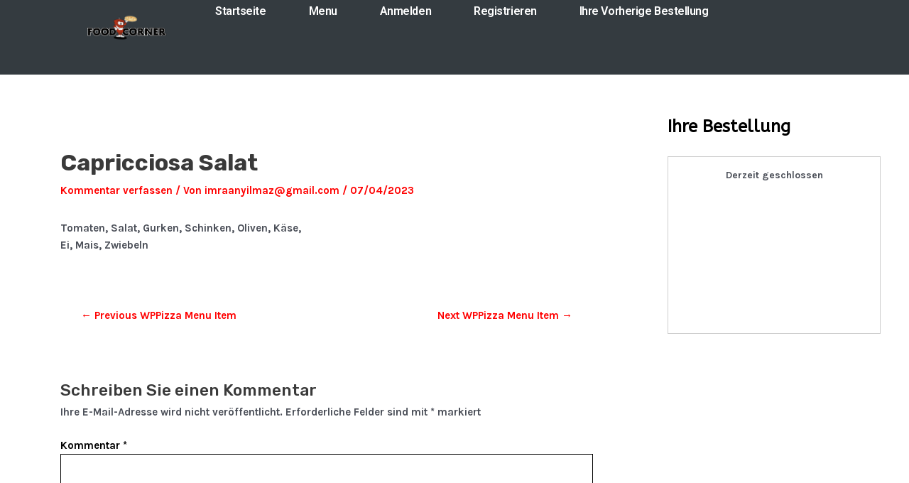

--- FILE ---
content_type: text/css
request_url: https://pizzafoodcorner.ch/wp-content/uploads/elementor/css/post-4.css?ver=1716558174
body_size: 116
content:
.elementor-kit-4{--e-global-color-primary:#6EC1E4;--e-global-color-secondary:#54595F;--e-global-color-text:#7A7A7A;--e-global-color-accent:#61CE70;--e-global-typography-accent-font-family:"Roboto";--e-global-typography-accent-font-weight:500;font-size:15px;}.elementor-kit-4 p{margin-bottom:0px;}.elementor-kit-4 h2{color:#000000;font-family:"ABeeZee", Sans-serif;font-size:20px;font-weight:600;}.elementor-kit-4 label{color:#000000;}.elementor-kit-4 input:not([type="button"]):not([type="submit"]),.elementor-kit-4 textarea,.elementor-kit-4 .elementor-field-textual{color:#000000;background-color:#FFFFFF;border-radius:5px 5px 5px 5px;transition:0ms;padding:10px 10px 10px 10px;}.elementor-kit-4 input:focus:not([type="button"]):not([type="submit"]),.elementor-kit-4 textarea:focus,.elementor-kit-4 .elementor-field-textual:focus{color:#0F0F0F;accent-color:#000000;box-shadow:0px 0px 2px 0px rgba(0,0,0,0.5);border-style:double;border-width:2px 2px 2px 2px;border-radius:5px 5px 5px 5px;}.elementor-section.elementor-section-boxed > .elementor-container{max-width:1140px;}.e-con{--container-max-width:1140px;}.elementor-widget:not(:last-child){margin-block-end:20px;}.elementor-element{--widgets-spacing:20px 20px;}{}h1.entry-title{display:var(--page-title-display);}@media(max-width:1024px){.elementor-kit-4{font-size:15px;}.elementor-kit-4 h1{font-size:24px;}.elementor-kit-4 h2{font-size:14px;}.elementor-section.elementor-section-boxed > .elementor-container{max-width:1024px;}.e-con{--container-max-width:1024px;}}@media(max-width:767px){.elementor-kit-4{font-size:16px;}.elementor-section.elementor-section-boxed > .elementor-container{max-width:767px;}.e-con{--container-max-width:767px;}}

--- FILE ---
content_type: text/css
request_url: https://pizzafoodcorner.ch/wp-content/uploads/elementor/css/post-88.css?ver=1716558175
body_size: 711
content:
.elementor-88 .elementor-element.elementor-element-40785622{--display:flex;--min-height:105px;--flex-direction:row;--container-widget-width:calc( ( 1 - var( --container-widget-flex-grow ) ) * 100% );--container-widget-height:100%;--container-widget-flex-grow:1;--container-widget-align-self:stretch;--flex-wrap-mobile:wrap;--align-items:center;--gap:0px 0px;--background-transition:0.3s;--margin-top:0px;--margin-bottom:0px;--margin-left:0px;--margin-right:0px;--padding-top:0%;--padding-bottom:0%;--padding-left:5%;--padding-right:5%;--z-index:95;}.elementor-88 .elementor-element.elementor-element-40785622:not(.elementor-motion-effects-element-type-background), .elementor-88 .elementor-element.elementor-element-40785622 > .elementor-motion-effects-container > .elementor-motion-effects-layer{background-color:transparent;background-image:linear-gradient(180deg, #343B40 0%, #343B40 100%);}.elementor-88 .elementor-element.elementor-element-40785622, .elementor-88 .elementor-element.elementor-element-40785622::before{--border-transition:0.3s;}.elementor-88 .elementor-element.elementor-element-4ebc5278{--display:flex;--background-transition:0.3s;--padding-top:0px;--padding-bottom:0px;--padding-left:0px;--padding-right:0px;}.elementor-88 .elementor-element.elementor-element-4ebc5278.e-con{--flex-grow:0;--flex-shrink:0;}.elementor-88 .elementor-element.elementor-element-2831b860 img{width:208px;max-width:100%;height:78px;object-fit:contain;}.elementor-88 .elementor-element.elementor-element-7e1262b0{--display:flex;--justify-content:center;--align-items:flex-end;--container-widget-width:calc( ( 1 - var( --container-widget-flex-grow ) ) * 100% );--gap:2.2% 2.2%;--background-transition:0.3s;--padding-top:0px;--padding-bottom:0px;--padding-left:0px;--padding-right:0px;}.elementor-88 .elementor-element.elementor-element-7e1262b0.e-con{--flex-grow:1;--flex-shrink:0;}.elementor-88 .elementor-element.elementor-element-68d61950{width:auto;max-width:auto;--e-nav-menu-horizontal-menu-item-margin:calc( 40px / 2 );}.elementor-88 .elementor-element.elementor-element-68d61950 > .elementor-widget-container{margin:0px 0px 0px 0px;}.elementor-88 .elementor-element.elementor-element-68d61950 .elementor-menu-toggle{margin-left:auto;background-color:#83200B00;border-width:0px;border-radius:0px;}.elementor-88 .elementor-element.elementor-element-68d61950 .elementor-nav-menu .elementor-item{font-family:"Roboto", Sans-serif;font-size:16px;font-weight:600;text-transform:capitalize;font-style:normal;text-decoration:none;line-height:24px;letter-spacing:-0.45px;}.elementor-88 .elementor-element.elementor-element-68d61950 .elementor-nav-menu--main .elementor-item{color:#FFFFFF;fill:#FFFFFF;padding-left:10px;padding-right:10px;padding-top:4px;padding-bottom:4px;}.elementor-88 .elementor-element.elementor-element-68d61950 .elementor-nav-menu--main .elementor-item:hover,
					.elementor-88 .elementor-element.elementor-element-68d61950 .elementor-nav-menu--main .elementor-item.elementor-item-active,
					.elementor-88 .elementor-element.elementor-element-68d61950 .elementor-nav-menu--main .elementor-item.highlighted,
					.elementor-88 .elementor-element.elementor-element-68d61950 .elementor-nav-menu--main .elementor-item:focus{color:#000000;}.elementor-88 .elementor-element.elementor-element-68d61950 .elementor-nav-menu--main:not(.e--pointer-framed) .elementor-item:before,
					.elementor-88 .elementor-element.elementor-element-68d61950 .elementor-nav-menu--main:not(.e--pointer-framed) .elementor-item:after{background-color:#FFFFFF;}.elementor-88 .elementor-element.elementor-element-68d61950 .e--pointer-framed .elementor-item:before,
					.elementor-88 .elementor-element.elementor-element-68d61950 .e--pointer-framed .elementor-item:after{border-color:#FFFFFF;}.elementor-88 .elementor-element.elementor-element-68d61950 .elementor-nav-menu--main .elementor-item.elementor-item-active{color:#05D100;}.elementor-88 .elementor-element.elementor-element-68d61950 .elementor-nav-menu--main:not(.e--pointer-framed) .elementor-item.elementor-item-active:before,
					.elementor-88 .elementor-element.elementor-element-68d61950 .elementor-nav-menu--main:not(.e--pointer-framed) .elementor-item.elementor-item-active:after{background-color:#F8F3EF;}.elementor-88 .elementor-element.elementor-element-68d61950 .e--pointer-framed .elementor-item.elementor-item-active:before,
					.elementor-88 .elementor-element.elementor-element-68d61950 .e--pointer-framed .elementor-item.elementor-item-active:after{border-color:#F8F3EF;}.elementor-88 .elementor-element.elementor-element-68d61950 .elementor-nav-menu--main:not(.elementor-nav-menu--layout-horizontal) .elementor-nav-menu > li:not(:last-child){margin-bottom:40px;}.elementor-88 .elementor-element.elementor-element-68d61950 .elementor-nav-menu--dropdown a, .elementor-88 .elementor-element.elementor-element-68d61950 .elementor-menu-toggle{color:#FFFFFF;}.elementor-88 .elementor-element.elementor-element-68d61950 .elementor-nav-menu--dropdown{background-color:#000000;}.elementor-88 .elementor-element.elementor-element-68d61950 .elementor-nav-menu--dropdown a:hover,
					.elementor-88 .elementor-element.elementor-element-68d61950 .elementor-nav-menu--dropdown a.elementor-item-active,
					.elementor-88 .elementor-element.elementor-element-68d61950 .elementor-nav-menu--dropdown a.highlighted,
					.elementor-88 .elementor-element.elementor-element-68d61950 .elementor-menu-toggle:hover{color:#000000;}.elementor-88 .elementor-element.elementor-element-68d61950 .elementor-nav-menu--dropdown a:hover,
					.elementor-88 .elementor-element.elementor-element-68d61950 .elementor-nav-menu--dropdown a.elementor-item-active,
					.elementor-88 .elementor-element.elementor-element-68d61950 .elementor-nav-menu--dropdown a.highlighted{background-color:#FFFFFF;}.elementor-88 .elementor-element.elementor-element-68d61950 .elementor-nav-menu--dropdown .elementor-item, .elementor-88 .elementor-element.elementor-element-68d61950 .elementor-nav-menu--dropdown  .elementor-sub-item{font-family:"Roboto", Sans-serif;font-size:21px;font-weight:500;text-transform:uppercase;font-style:normal;text-decoration:none;letter-spacing:1.53px;}.elementor-88 .elementor-element.elementor-element-68d61950 div.elementor-menu-toggle{color:#FFFFFF;}.elementor-88 .elementor-element.elementor-element-68d61950 div.elementor-menu-toggle svg{fill:#FFFFFF;}@media(max-width:1024px){.elementor-88 .elementor-element.elementor-element-7e1262b0{--gap:6% 6%;}.elementor-88 .elementor-element.elementor-element-68d61950 .elementor-nav-menu--main > .elementor-nav-menu > li > .elementor-nav-menu--dropdown, .elementor-88 .elementor-element.elementor-element-68d61950 .elementor-nav-menu__container.elementor-nav-menu--dropdown{margin-top:22px !important;}.elementor-88 .elementor-element.elementor-element-68d61950 .elementor-menu-toggle{border-width:1px;border-radius:0px;}}@media(min-width:768px){.elementor-88 .elementor-element.elementor-element-4ebc5278{--width:19.879%;}.elementor-88 .elementor-element.elementor-element-7e1262b0{--width:48%;}}@media(max-width:1024px) and (min-width:768px){.elementor-88 .elementor-element.elementor-element-4ebc5278{--width:15%;}.elementor-88 .elementor-element.elementor-element-7e1262b0{--width:85%;}}@media(max-width:767px){.elementor-88 .elementor-element.elementor-element-4ebc5278{--width:30%;}.elementor-88 .elementor-element.elementor-element-2831b860 img{width:85%;}.elementor-88 .elementor-element.elementor-element-7e1262b0{--width:65.837%;}.elementor-88 .elementor-element.elementor-element-68d61950 .elementor-nav-menu--dropdown .elementor-item, .elementor-88 .elementor-element.elementor-element-68d61950 .elementor-nav-menu--dropdown  .elementor-sub-item{font-size:20px;}.elementor-88 .elementor-element.elementor-element-68d61950{--nav-menu-icon-size:30px;}.elementor-88 .elementor-element.elementor-element-68d61950 .elementor-menu-toggle{border-width:3px;border-radius:0px;}}

--- FILE ---
content_type: text/css
request_url: https://pizzafoodcorner.ch/wp-content/uploads/elementor/css/post-112.css?ver=1716558175
body_size: 527
content:
.elementor-112 .elementor-element.elementor-element-3531183{--display:flex;--min-height:105px;--flex-direction:row;--container-widget-width:calc( ( 1 - var( --container-widget-flex-grow ) ) * 100% );--container-widget-height:100%;--container-widget-flex-grow:1;--container-widget-align-self:stretch;--flex-wrap-mobile:wrap;--align-items:center;--gap:0px 0px;--background-transition:0.3s;--margin-top:0px;--margin-bottom:0px;--margin-left:0px;--margin-right:0px;--padding-top:0%;--padding-bottom:0%;--padding-left:5%;--padding-right:5%;--z-index:95;}.elementor-112 .elementor-element.elementor-element-3531183:not(.elementor-motion-effects-element-type-background), .elementor-112 .elementor-element.elementor-element-3531183 > .elementor-motion-effects-container > .elementor-motion-effects-layer{background-color:transparent;background-image:linear-gradient(180deg, #343B40 0%, #343B40 100%);}.elementor-112 .elementor-element.elementor-element-3531183, .elementor-112 .elementor-element.elementor-element-3531183::before{--border-transition:0.3s;}.elementor-112 .elementor-element.elementor-element-393f960{--display:flex;--background-transition:0.3s;}.elementor-112 .elementor-element.elementor-element-393f960.e-con{--flex-grow:0;--flex-shrink:0;}.elementor-112 .elementor-element.elementor-element-09f3549 img{width:49%;}.elementor-112 .elementor-element.elementor-element-a3c9b1c{--display:flex;--background-transition:0.3s;}.elementor-112 .elementor-element.elementor-element-a3c9b1c.e-con{--flex-grow:0;--flex-shrink:0;}.elementor-112 .elementor-element.elementor-element-0842306{--display:flex;--background-transition:0.3s;}.elementor-112 .elementor-element.elementor-element-0842306.e-con{--flex-grow:0;--flex-shrink:0;}.elementor-112 .elementor-element.elementor-element-7cbf4b7 .elementor-icon-list-items:not(.elementor-inline-items) .elementor-icon-list-item:not(:last-child){padding-bottom:calc(6px/2);}.elementor-112 .elementor-element.elementor-element-7cbf4b7 .elementor-icon-list-items:not(.elementor-inline-items) .elementor-icon-list-item:not(:first-child){margin-top:calc(6px/2);}.elementor-112 .elementor-element.elementor-element-7cbf4b7 .elementor-icon-list-items.elementor-inline-items .elementor-icon-list-item{margin-right:calc(6px/2);margin-left:calc(6px/2);}.elementor-112 .elementor-element.elementor-element-7cbf4b7 .elementor-icon-list-items.elementor-inline-items{margin-right:calc(-6px/2);margin-left:calc(-6px/2);}body.rtl .elementor-112 .elementor-element.elementor-element-7cbf4b7 .elementor-icon-list-items.elementor-inline-items .elementor-icon-list-item:after{left:calc(-6px/2);}body:not(.rtl) .elementor-112 .elementor-element.elementor-element-7cbf4b7 .elementor-icon-list-items.elementor-inline-items .elementor-icon-list-item:after{right:calc(-6px/2);}.elementor-112 .elementor-element.elementor-element-7cbf4b7 .elementor-icon-list-icon i{color:#FFFFFF;transition:color 0.4s;}.elementor-112 .elementor-element.elementor-element-7cbf4b7 .elementor-icon-list-icon svg{fill:#FFFFFF;transition:fill 0.4s;}.elementor-112 .elementor-element.elementor-element-7cbf4b7{--e-icon-list-icon-size:30px;--e-icon-list-icon-align:center;--e-icon-list-icon-margin:0 calc(var(--e-icon-list-icon-size, 1em) * 0.125);--icon-vertical-offset:0px;}.elementor-112 .elementor-element.elementor-element-7cbf4b7 .elementor-icon-list-icon{padding-right:0px;}.elementor-112 .elementor-element.elementor-element-7cbf4b7 .elementor-icon-list-item > .elementor-icon-list-text, .elementor-112 .elementor-element.elementor-element-7cbf4b7 .elementor-icon-list-item > a{font-family:"Helvetica", Sans-serif;font-size:13px;font-weight:900;}.elementor-112 .elementor-element.elementor-element-7cbf4b7 .elementor-icon-list-text{color:#FFFFFF;transition:color 0.3s;}.elementor-112 .elementor-element.elementor-element-1788545{--display:flex;--background-transition:0.3s;}.elementor-112 .elementor-element.elementor-element-1788545.e-con{--flex-grow:0;--flex-shrink:0;}.elementor-112 .elementor-element.elementor-element-7b07d69{--display:flex;--min-height:45px;--flex-direction:column;--container-widget-width:calc( ( 1 - var( --container-widget-flex-grow ) ) * 100% );--container-widget-height:initial;--container-widget-flex-grow:0;--container-widget-align-self:initial;--flex-wrap-mobile:wrap;--justify-content:center;--align-items:stretch;--gap:0px 0px;--background-transition:0.3s;--padding-top:0%;--padding-bottom:0%;--padding-left:8%;--padding-right:8%;}.elementor-112 .elementor-element.elementor-element-7b07d69:not(.elementor-motion-effects-element-type-background), .elementor-112 .elementor-element.elementor-element-7b07d69 > .elementor-motion-effects-container > .elementor-motion-effects-layer{background-color:#467FF7;}.elementor-112 .elementor-element.elementor-element-7b07d69, .elementor-112 .elementor-element.elementor-element-7b07d69::before{--border-transition:0.3s;}.elementor-112 .elementor-element.elementor-element-19ddf00{text-align:center;}.elementor-112 .elementor-element.elementor-element-19ddf00 .elementor-heading-title{color:#FFFFFF;font-family:"Poppins", Sans-serif;font-size:16px;font-weight:300;text-transform:none;font-style:normal;text-decoration:none;line-height:1.5em;letter-spacing:0px;}@media(max-width:1024px){.elementor-112 .elementor-element.elementor-element-7b07d69{--padding-top:0%;--padding-bottom:0%;--padding-left:5%;--padding-right:5%;}.elementor-112 .elementor-element.elementor-element-19ddf00 .elementor-heading-title{font-size:14px;}}@media(min-width:768px){.elementor-112 .elementor-element.elementor-element-393f960{--width:22.293%;}.elementor-112 .elementor-element.elementor-element-a3c9b1c{--width:23.386%;}.elementor-112 .elementor-element.elementor-element-0842306{--width:23.386%;}.elementor-112 .elementor-element.elementor-element-1788545{--width:23.386%;}}